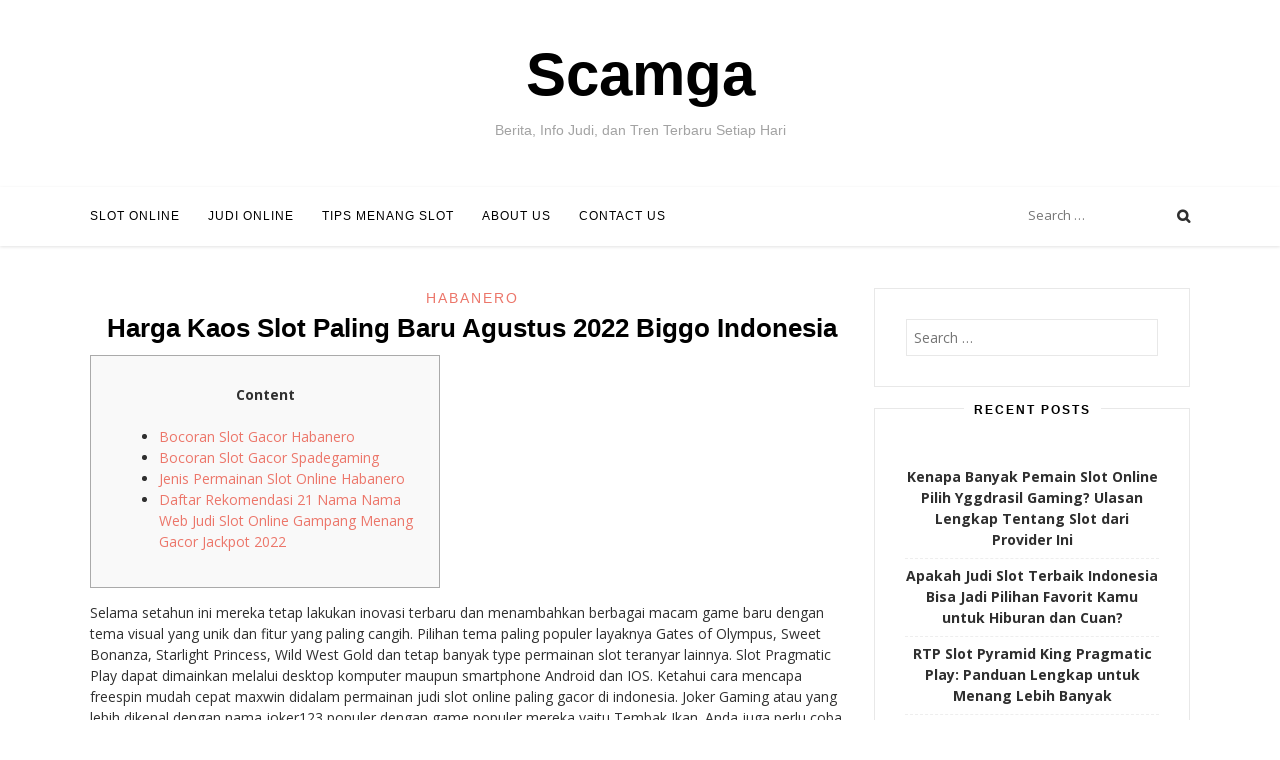

--- FILE ---
content_type: text/html; charset=UTF-8
request_url: https://scamga.org/harga-kaos-slot-paling-baru-agustus-2022-biggo-indonesia/
body_size: 59519
content:
<!DOCTYPE html><html lang="en-US"><head><meta charset="UTF-8"><link rel="preconnect" href="https://fonts.gstatic.com/" crossorigin /><meta name="viewport" content="width=device-width, initial-scale=1, user-scalable=0"><link rel="profile" href="https://gmpg.org/xfn/11"><meta name='robots' content='index, follow, max-image-preview:large, max-snippet:-1, max-video-preview:-1' /><title>Harga Kaos Slot Paling Baru Agustus 2022 Biggo Indonesia - Scamga</title><link rel="canonical" href="https://scamga.org/harga-kaos-slot-paling-baru-agustus-2022-biggo-indonesia/" /><meta property="og:locale" content="en_US" /><meta property="og:type" content="article" /><meta property="og:title" content="Harga Kaos Slot Paling Baru Agustus 2022 Biggo Indonesia - Scamga" /><meta property="og:description" content="Content Bocoran Slot Gacor Habanero Bocoran Slot Gacor Spadegaming Jenis Permainan Slot Online Habanero Daftar Rekomendasi 21 Nama Nama Web Judi Slot Online Gampang Menang Gacor Jackpot 2022 Selama setahun ini mereka tetap lakukan inovasi terbaru dan menambahkan berbagai macam game baru dengan tema visual yang unik dan fitur yang paling cangih. Pilihan tema palingRead More" /><meta property="og:url" content="https://scamga.org/harga-kaos-slot-paling-baru-agustus-2022-biggo-indonesia/" /><meta property="og:site_name" content="Scamga" /><meta property="article:published_time" content="2022-08-17T04:34:00+00:00" /><meta property="article:modified_time" content="2022-08-23T06:15:21+00:00" /><meta name="author" content="Logan Stewart" /><meta name="twitter:card" content="summary_large_image" /><meta name="twitter:label1" content="Written by" /><meta name="twitter:data1" content="Logan Stewart" /><meta name="twitter:label2" content="Est. reading time" /><meta name="twitter:data2" content="4 minutes" /> <script type="application/ld+json" class="yoast-schema-graph">{"@context":"https://schema.org","@graph":[{"@type":"Article","@id":"https://scamga.org/harga-kaos-slot-paling-baru-agustus-2022-biggo-indonesia/#article","isPartOf":{"@id":"https://scamga.org/harga-kaos-slot-paling-baru-agustus-2022-biggo-indonesia/"},"author":{"name":"Logan Stewart","@id":"https://scamga.org/#/schema/person/f447d868dd11a4a857cd469c4d3ffc31"},"headline":"Harga Kaos Slot Paling Baru Agustus 2022 Biggo Indonesia","datePublished":"2022-08-17T04:34:00+00:00","dateModified":"2022-08-23T06:15:21+00:00","mainEntityOfPage":{"@id":"https://scamga.org/harga-kaos-slot-paling-baru-agustus-2022-biggo-indonesia/"},"wordCount":802,"keywords":["gacor","jackpot","jp789","online","paling","terbesar"],"articleSection":["Habanero"],"inLanguage":"en-US"},{"@type":"WebPage","@id":"https://scamga.org/harga-kaos-slot-paling-baru-agustus-2022-biggo-indonesia/","url":"https://scamga.org/harga-kaos-slot-paling-baru-agustus-2022-biggo-indonesia/","name":"Harga Kaos Slot Paling Baru Agustus 2022 Biggo Indonesia - Scamga","isPartOf":{"@id":"https://scamga.org/#website"},"datePublished":"2022-08-17T04:34:00+00:00","dateModified":"2022-08-23T06:15:21+00:00","author":{"@id":"https://scamga.org/#/schema/person/f447d868dd11a4a857cd469c4d3ffc31"},"breadcrumb":{"@id":"https://scamga.org/harga-kaos-slot-paling-baru-agustus-2022-biggo-indonesia/#breadcrumb"},"inLanguage":"en-US","potentialAction":[{"@type":"ReadAction","target":["https://scamga.org/harga-kaos-slot-paling-baru-agustus-2022-biggo-indonesia/"]}]},{"@type":"BreadcrumbList","@id":"https://scamga.org/harga-kaos-slot-paling-baru-agustus-2022-biggo-indonesia/#breadcrumb","itemListElement":[{"@type":"ListItem","position":1,"name":"Home","item":"https://scamga.org/"},{"@type":"ListItem","position":2,"name":"Harga Kaos Slot Paling Baru Agustus 2022 Biggo Indonesia"}]},{"@type":"WebSite","@id":"https://scamga.org/#website","url":"https://scamga.org/","name":"Scamga","description":"Berita, Info Judi, dan Tren Terbaru Setiap Hari","potentialAction":[{"@type":"SearchAction","target":{"@type":"EntryPoint","urlTemplate":"https://scamga.org/?s={search_term_string}"},"query-input":{"@type":"PropertyValueSpecification","valueRequired":true,"valueName":"search_term_string"}}],"inLanguage":"en-US"},{"@type":"Person","@id":"https://scamga.org/#/schema/person/f447d868dd11a4a857cd469c4d3ffc31","name":"Logan Stewart","image":{"@type":"ImageObject","inLanguage":"en-US","@id":"https://scamga.org/#/schema/person/image/","url":"https://secure.gravatar.com/avatar/8b0003423f496982a7523e99fce625cf07bcde57b375ba62929f4496d739786e?s=96&d=mm&r=g","contentUrl":"https://secure.gravatar.com/avatar/8b0003423f496982a7523e99fce625cf07bcde57b375ba62929f4496d739786e?s=96&d=mm&r=g","caption":"Logan Stewart"},"url":"https://scamga.org/author/loganstewart/"}]}</script> <link rel="alternate" type="application/rss+xml" title="Scamga &raquo; Feed" href="https://scamga.org/feed/" /><link rel="alternate" type="application/rss+xml" title="Scamga &raquo; Comments Feed" href="https://scamga.org/comments/feed/" /><link rel="alternate" title="oEmbed (JSON)" type="application/json+oembed" href="https://scamga.org/wp-json/oembed/1.0/embed?url=https%3A%2F%2Fscamga.org%2Fharga-kaos-slot-paling-baru-agustus-2022-biggo-indonesia%2F" /><link rel="alternate" title="oEmbed (XML)" type="text/xml+oembed" href="https://scamga.org/wp-json/oembed/1.0/embed?url=https%3A%2F%2Fscamga.org%2Fharga-kaos-slot-paling-baru-agustus-2022-biggo-indonesia%2F&#038;format=xml" /><style id='wp-img-auto-sizes-contain-inline-css' type='text/css'>img:is([sizes=auto i],[sizes^="auto," i]){contain-intrinsic-size:3000px 1500px}
/*# sourceURL=wp-img-auto-sizes-contain-inline-css */</style> <script src="[data-uri]" defer type="af0025ff99e3aed66d0e03c1-text/javascript"></script><script data-optimized="1" src="https://scamga.org/wp-content/plugins/litespeed-cache/assets/js/webfontloader.min.js" defer type="af0025ff99e3aed66d0e03c1-text/javascript"></script><link data-optimized="2" rel="stylesheet" href="https://scamga.org/wp-content/litespeed/css/ff796a22675f12d6f72cc3fdfca3dc06.css?ver=ecf2c" /><style id='global-styles-inline-css' type='text/css'>:root{--wp--preset--aspect-ratio--square: 1;--wp--preset--aspect-ratio--4-3: 4/3;--wp--preset--aspect-ratio--3-4: 3/4;--wp--preset--aspect-ratio--3-2: 3/2;--wp--preset--aspect-ratio--2-3: 2/3;--wp--preset--aspect-ratio--16-9: 16/9;--wp--preset--aspect-ratio--9-16: 9/16;--wp--preset--color--black: #000000;--wp--preset--color--cyan-bluish-gray: #abb8c3;--wp--preset--color--white: #ffffff;--wp--preset--color--pale-pink: #f78da7;--wp--preset--color--vivid-red: #cf2e2e;--wp--preset--color--luminous-vivid-orange: #ff6900;--wp--preset--color--luminous-vivid-amber: #fcb900;--wp--preset--color--light-green-cyan: #7bdcb5;--wp--preset--color--vivid-green-cyan: #00d084;--wp--preset--color--pale-cyan-blue: #8ed1fc;--wp--preset--color--vivid-cyan-blue: #0693e3;--wp--preset--color--vivid-purple: #9b51e0;--wp--preset--gradient--vivid-cyan-blue-to-vivid-purple: linear-gradient(135deg,rgb(6,147,227) 0%,rgb(155,81,224) 100%);--wp--preset--gradient--light-green-cyan-to-vivid-green-cyan: linear-gradient(135deg,rgb(122,220,180) 0%,rgb(0,208,130) 100%);--wp--preset--gradient--luminous-vivid-amber-to-luminous-vivid-orange: linear-gradient(135deg,rgb(252,185,0) 0%,rgb(255,105,0) 100%);--wp--preset--gradient--luminous-vivid-orange-to-vivid-red: linear-gradient(135deg,rgb(255,105,0) 0%,rgb(207,46,46) 100%);--wp--preset--gradient--very-light-gray-to-cyan-bluish-gray: linear-gradient(135deg,rgb(238,238,238) 0%,rgb(169,184,195) 100%);--wp--preset--gradient--cool-to-warm-spectrum: linear-gradient(135deg,rgb(74,234,220) 0%,rgb(151,120,209) 20%,rgb(207,42,186) 40%,rgb(238,44,130) 60%,rgb(251,105,98) 80%,rgb(254,248,76) 100%);--wp--preset--gradient--blush-light-purple: linear-gradient(135deg,rgb(255,206,236) 0%,rgb(152,150,240) 100%);--wp--preset--gradient--blush-bordeaux: linear-gradient(135deg,rgb(254,205,165) 0%,rgb(254,45,45) 50%,rgb(107,0,62) 100%);--wp--preset--gradient--luminous-dusk: linear-gradient(135deg,rgb(255,203,112) 0%,rgb(199,81,192) 50%,rgb(65,88,208) 100%);--wp--preset--gradient--pale-ocean: linear-gradient(135deg,rgb(255,245,203) 0%,rgb(182,227,212) 50%,rgb(51,167,181) 100%);--wp--preset--gradient--electric-grass: linear-gradient(135deg,rgb(202,248,128) 0%,rgb(113,206,126) 100%);--wp--preset--gradient--midnight: linear-gradient(135deg,rgb(2,3,129) 0%,rgb(40,116,252) 100%);--wp--preset--font-size--small: 13px;--wp--preset--font-size--medium: 20px;--wp--preset--font-size--large: 36px;--wp--preset--font-size--x-large: 42px;--wp--preset--spacing--20: 0.44rem;--wp--preset--spacing--30: 0.67rem;--wp--preset--spacing--40: 1rem;--wp--preset--spacing--50: 1.5rem;--wp--preset--spacing--60: 2.25rem;--wp--preset--spacing--70: 3.38rem;--wp--preset--spacing--80: 5.06rem;--wp--preset--shadow--natural: 6px 6px 9px rgba(0, 0, 0, 0.2);--wp--preset--shadow--deep: 12px 12px 50px rgba(0, 0, 0, 0.4);--wp--preset--shadow--sharp: 6px 6px 0px rgba(0, 0, 0, 0.2);--wp--preset--shadow--outlined: 6px 6px 0px -3px rgb(255, 255, 255), 6px 6px rgb(0, 0, 0);--wp--preset--shadow--crisp: 6px 6px 0px rgb(0, 0, 0);}:where(.is-layout-flex){gap: 0.5em;}:where(.is-layout-grid){gap: 0.5em;}body .is-layout-flex{display: flex;}.is-layout-flex{flex-wrap: wrap;align-items: center;}.is-layout-flex > :is(*, div){margin: 0;}body .is-layout-grid{display: grid;}.is-layout-grid > :is(*, div){margin: 0;}:where(.wp-block-columns.is-layout-flex){gap: 2em;}:where(.wp-block-columns.is-layout-grid){gap: 2em;}:where(.wp-block-post-template.is-layout-flex){gap: 1.25em;}:where(.wp-block-post-template.is-layout-grid){gap: 1.25em;}.has-black-color{color: var(--wp--preset--color--black) !important;}.has-cyan-bluish-gray-color{color: var(--wp--preset--color--cyan-bluish-gray) !important;}.has-white-color{color: var(--wp--preset--color--white) !important;}.has-pale-pink-color{color: var(--wp--preset--color--pale-pink) !important;}.has-vivid-red-color{color: var(--wp--preset--color--vivid-red) !important;}.has-luminous-vivid-orange-color{color: var(--wp--preset--color--luminous-vivid-orange) !important;}.has-luminous-vivid-amber-color{color: var(--wp--preset--color--luminous-vivid-amber) !important;}.has-light-green-cyan-color{color: var(--wp--preset--color--light-green-cyan) !important;}.has-vivid-green-cyan-color{color: var(--wp--preset--color--vivid-green-cyan) !important;}.has-pale-cyan-blue-color{color: var(--wp--preset--color--pale-cyan-blue) !important;}.has-vivid-cyan-blue-color{color: var(--wp--preset--color--vivid-cyan-blue) !important;}.has-vivid-purple-color{color: var(--wp--preset--color--vivid-purple) !important;}.has-black-background-color{background-color: var(--wp--preset--color--black) !important;}.has-cyan-bluish-gray-background-color{background-color: var(--wp--preset--color--cyan-bluish-gray) !important;}.has-white-background-color{background-color: var(--wp--preset--color--white) !important;}.has-pale-pink-background-color{background-color: var(--wp--preset--color--pale-pink) !important;}.has-vivid-red-background-color{background-color: var(--wp--preset--color--vivid-red) !important;}.has-luminous-vivid-orange-background-color{background-color: var(--wp--preset--color--luminous-vivid-orange) !important;}.has-luminous-vivid-amber-background-color{background-color: var(--wp--preset--color--luminous-vivid-amber) !important;}.has-light-green-cyan-background-color{background-color: var(--wp--preset--color--light-green-cyan) !important;}.has-vivid-green-cyan-background-color{background-color: var(--wp--preset--color--vivid-green-cyan) !important;}.has-pale-cyan-blue-background-color{background-color: var(--wp--preset--color--pale-cyan-blue) !important;}.has-vivid-cyan-blue-background-color{background-color: var(--wp--preset--color--vivid-cyan-blue) !important;}.has-vivid-purple-background-color{background-color: var(--wp--preset--color--vivid-purple) !important;}.has-black-border-color{border-color: var(--wp--preset--color--black) !important;}.has-cyan-bluish-gray-border-color{border-color: var(--wp--preset--color--cyan-bluish-gray) !important;}.has-white-border-color{border-color: var(--wp--preset--color--white) !important;}.has-pale-pink-border-color{border-color: var(--wp--preset--color--pale-pink) !important;}.has-vivid-red-border-color{border-color: var(--wp--preset--color--vivid-red) !important;}.has-luminous-vivid-orange-border-color{border-color: var(--wp--preset--color--luminous-vivid-orange) !important;}.has-luminous-vivid-amber-border-color{border-color: var(--wp--preset--color--luminous-vivid-amber) !important;}.has-light-green-cyan-border-color{border-color: var(--wp--preset--color--light-green-cyan) !important;}.has-vivid-green-cyan-border-color{border-color: var(--wp--preset--color--vivid-green-cyan) !important;}.has-pale-cyan-blue-border-color{border-color: var(--wp--preset--color--pale-cyan-blue) !important;}.has-vivid-cyan-blue-border-color{border-color: var(--wp--preset--color--vivid-cyan-blue) !important;}.has-vivid-purple-border-color{border-color: var(--wp--preset--color--vivid-purple) !important;}.has-vivid-cyan-blue-to-vivid-purple-gradient-background{background: var(--wp--preset--gradient--vivid-cyan-blue-to-vivid-purple) !important;}.has-light-green-cyan-to-vivid-green-cyan-gradient-background{background: var(--wp--preset--gradient--light-green-cyan-to-vivid-green-cyan) !important;}.has-luminous-vivid-amber-to-luminous-vivid-orange-gradient-background{background: var(--wp--preset--gradient--luminous-vivid-amber-to-luminous-vivid-orange) !important;}.has-luminous-vivid-orange-to-vivid-red-gradient-background{background: var(--wp--preset--gradient--luminous-vivid-orange-to-vivid-red) !important;}.has-very-light-gray-to-cyan-bluish-gray-gradient-background{background: var(--wp--preset--gradient--very-light-gray-to-cyan-bluish-gray) !important;}.has-cool-to-warm-spectrum-gradient-background{background: var(--wp--preset--gradient--cool-to-warm-spectrum) !important;}.has-blush-light-purple-gradient-background{background: var(--wp--preset--gradient--blush-light-purple) !important;}.has-blush-bordeaux-gradient-background{background: var(--wp--preset--gradient--blush-bordeaux) !important;}.has-luminous-dusk-gradient-background{background: var(--wp--preset--gradient--luminous-dusk) !important;}.has-pale-ocean-gradient-background{background: var(--wp--preset--gradient--pale-ocean) !important;}.has-electric-grass-gradient-background{background: var(--wp--preset--gradient--electric-grass) !important;}.has-midnight-gradient-background{background: var(--wp--preset--gradient--midnight) !important;}.has-small-font-size{font-size: var(--wp--preset--font-size--small) !important;}.has-medium-font-size{font-size: var(--wp--preset--font-size--medium) !important;}.has-large-font-size{font-size: var(--wp--preset--font-size--large) !important;}.has-x-large-font-size{font-size: var(--wp--preset--font-size--x-large) !important;}
/*# sourceURL=global-styles-inline-css */</style><style id='classic-theme-styles-inline-css' type='text/css'>/*! This file is auto-generated */
.wp-block-button__link{color:#fff;background-color:#32373c;border-radius:9999px;box-shadow:none;text-decoration:none;padding:calc(.667em + 2px) calc(1.333em + 2px);font-size:1.125em}.wp-block-file__button{background:#32373c;color:#fff;text-decoration:none}
/*# sourceURL=/wp-includes/css/classic-themes.min.css */</style><style id='admin-bar-inline-css' type='text/css'>/* Hide CanvasJS credits for P404 charts specifically */
    #p404RedirectChart .canvasjs-chart-credit {
        display: none !important;
    }
    
    #p404RedirectChart canvas {
        border-radius: 6px;
    }

    .p404-redirect-adminbar-weekly-title {
        font-weight: bold;
        font-size: 14px;
        color: #fff;
        margin-bottom: 6px;
    }

    #wpadminbar #wp-admin-bar-p404_free_top_button .ab-icon:before {
        content: "\f103";
        color: #dc3545;
        top: 3px;
    }
    
    #wp-admin-bar-p404_free_top_button .ab-item {
        min-width: 80px !important;
        padding: 0px !important;
    }
    
    /* Ensure proper positioning and z-index for P404 dropdown */
    .p404-redirect-adminbar-dropdown-wrap { 
        min-width: 0; 
        padding: 0;
        position: static !important;
    }
    
    #wpadminbar #wp-admin-bar-p404_free_top_button_dropdown {
        position: static !important;
    }
    
    #wpadminbar #wp-admin-bar-p404_free_top_button_dropdown .ab-item {
        padding: 0 !important;
        margin: 0 !important;
    }
    
    .p404-redirect-dropdown-container {
        min-width: 340px;
        padding: 18px 18px 12px 18px;
        background: #23282d !important;
        color: #fff;
        border-radius: 12px;
        box-shadow: 0 8px 32px rgba(0,0,0,0.25);
        margin-top: 10px;
        position: relative !important;
        z-index: 999999 !important;
        display: block !important;
        border: 1px solid #444;
    }
    
    /* Ensure P404 dropdown appears on hover */
    #wpadminbar #wp-admin-bar-p404_free_top_button .p404-redirect-dropdown-container { 
        display: none !important;
    }
    
    #wpadminbar #wp-admin-bar-p404_free_top_button:hover .p404-redirect-dropdown-container { 
        display: block !important;
    }
    
    #wpadminbar #wp-admin-bar-p404_free_top_button:hover #wp-admin-bar-p404_free_top_button_dropdown .p404-redirect-dropdown-container {
        display: block !important;
    }
    
    .p404-redirect-card {
        background: #2c3338;
        border-radius: 8px;
        padding: 18px 18px 12px 18px;
        box-shadow: 0 2px 8px rgba(0,0,0,0.07);
        display: flex;
        flex-direction: column;
        align-items: flex-start;
        border: 1px solid #444;
    }
    
    .p404-redirect-btn {
        display: inline-block;
        background: #dc3545;
        color: #fff !important;
        font-weight: bold;
        padding: 5px 22px;
        border-radius: 8px;
        text-decoration: none;
        font-size: 17px;
        transition: background 0.2s, box-shadow 0.2s;
        margin-top: 8px;
        box-shadow: 0 2px 8px rgba(220,53,69,0.15);
        text-align: center;
        line-height: 1.6;
    }
    
    .p404-redirect-btn:hover {
        background: #c82333;
        color: #fff !important;
        box-shadow: 0 4px 16px rgba(220,53,69,0.25);
    }
    
    /* Prevent conflicts with other admin bar dropdowns */
    #wpadminbar .ab-top-menu > li:hover > .ab-item,
    #wpadminbar .ab-top-menu > li.hover > .ab-item {
        z-index: auto;
    }
    
    #wpadminbar #wp-admin-bar-p404_free_top_button:hover > .ab-item {
        z-index: 999998 !important;
    }
    
/*# sourceURL=admin-bar-inline-css */</style> <script type="af0025ff99e3aed66d0e03c1-text/javascript" src="https://scamga.org/wp-includes/js/jquery/jquery.min.js" id="jquery-core-js"></script> <script data-optimized="1" type="af0025ff99e3aed66d0e03c1-text/javascript" src="https://scamga.org/wp-content/litespeed/js/af0545e7b533d810b2bbf0053dbb5547.js?ver=b5547" id="jquery-migrate-js" defer data-deferred="1"></script> <link rel="https://api.w.org/" href="https://scamga.org/wp-json/" /><link rel="alternate" title="JSON" type="application/json" href="https://scamga.org/wp-json/wp/v2/posts/286" /><link rel="EditURI" type="application/rsd+xml" title="RSD" href="https://scamga.org/xmlrpc.php?rsd" /><meta name="generator" content="WordPress 6.9" /><link rel='shortlink' href='https://scamga.org/?p=286' /><link rel="icon" href="https://scamga.org/wp-content/uploads/2024/08/cropped-scamga-32x32.png" sizes="32x32" /><link rel="icon" href="https://scamga.org/wp-content/uploads/2024/08/cropped-scamga-192x192.png" sizes="192x192" /><link rel="apple-touch-icon" href="https://scamga.org/wp-content/uploads/2024/08/cropped-scamga-180x180.png" /><meta name="msapplication-TileImage" content="https://scamga.org/wp-content/uploads/2024/08/cropped-scamga-270x270.png" /></head><body class="wp-singular post-template-default single single-post postid-286 single-format-standard wp-theme-sister"><div id="page" class="hfeed site">
<a class="skip-link screen-reader-text" href="#content">Skip to content</a><div class="site-logo"></div><div class="site-branding"><h1 class="site-title"><a href="https://scamga.org/" rel="home">Scamga</a></h1><h2 class="site-description">Berita, Info Judi, dan Tren Terbaru Setiap Hari</h2></div><header id="masthead" class="site-header" role="banner"><div class="container"><nav id="site-navigation" class="main-navigation" role="navigation">
<button class="menu-toggle" aria-controls="primary-menu" aria-expanded="false">Menu</button><div class="menu-main-menu-container"><ul id="primary-menu" class="menu"><li id="menu-item-15" class="menu-item menu-item-type-taxonomy menu-item-object-category menu-item-15"><a href="https://scamga.org/category/slot-online/">Slot Online</a></li><li id="menu-item-16" class="menu-item menu-item-type-taxonomy menu-item-object-category menu-item-16"><a href="https://scamga.org/category/judi-online/">Judi Online</a></li><li id="menu-item-17" class="menu-item menu-item-type-taxonomy menu-item-object-category menu-item-17"><a href="https://scamga.org/category/tips-menang-slot/">Tips Menang Slot</a></li><li id="menu-item-1505" class="menu-item menu-item-type-post_type menu-item-object-page menu-item-1505"><a href="https://scamga.org/about-us/">About Us</a></li><li id="menu-item-1506" class="menu-item menu-item-type-post_type menu-item-object-page menu-item-1506"><a href="https://scamga.org/contact-us/">Contact Us</a></li></ul></div></nav><div class="site-top"><div class="search-top"><form role="search" method="get" class="search-form" action="https://scamga.org/">
<label>
<span class="screen-reader-text">Search for:</span>
<input type="search" class="search-field" placeholder="Search &hellip;" value="" name="s" />
</label>
<input type="submit" class="search-submit" value="Search" /></form>					<span class="site-search"></span></div></div></div></header><div class="container"><div id="content" class="site-content"><div id="primary" class="content-area"><main id="main" class="site-main" role="main"><article id="post-286" class="post-286 post type-post status-publish format-standard hentry category-habanero tag-gacor tag-jackpot tag-jp789 tag-online tag-paling tag-terbesar"><header class="entry-header"><div class="cat-links"> <a href="https://scamga.org/category/habanero/" rel="category tag">Habanero</a></div><h1 class="entry-title">Harga Kaos Slot Paling Baru Agustus 2022 Biggo Indonesia</h1></header><div class="entry-content"><div id="toc" style="background: #f9f9f9;border: 1px solid #aaa;display: table;margin-bottom: 1em;padding: 1em;width: 350px;"><p class="toctitle" style="font-weight: 700;text-align: center;">Content</p><ul class="toc_list"><li><a href="#toc-0">Bocoran Slot Gacor Habanero</a></li><li><a href="#toc-1">Bocoran Slot Gacor Spadegaming</a></li><li><a href="#toc-2">Jenis Permainan Slot Online Habanero</a></li><li><a href="#toc-4">Daftar Rekomendasi 21 Nama Nama Web Judi Slot Online Gampang Menang Gacor Jackpot 2022</a></li></ul></div><p>Selama setahun ini mereka tetap lakukan inovasi terbaru dan menambahkan berbagai macam game baru dengan tema visual yang unik dan fitur yang paling cangih. Pilihan tema paling populer layaknya Gates of Olympus, Sweet Bonanza, Starlight Princess, Wild West Gold dan tetap banyak type permainan slot teranyar lainnya. Slot Pragmatic Play dapat dimainkan melalui desktop komputer maupun smartphone Android dan IOS. Ketahui cara mencapa freespin mudah cepat maxwin didalam permainan judi slot online paling gacor di indonesia. Joker Gaming atau yang lebih dikenal dengan nama joker123 populer dengan game populer mereka yaitu Tembak Ikan. Anda juga perlu coba game slot online mereka gara-gara berikan nilai RTP Live berkisar 92%.</p><p>Masih dari agen slot gacor gampang menang Pragmatic Play bersama dengan judul Spartan King. Anda dapat mendapat free spin, colossal wild, dan nilai perkalian hingga lebih berasal dari 25x. Ketika menemukan 3 atau lebih simbol bonus anda dapat masuk ronde bonus, saat itu colossal wild yang dimiliki memungkinkan anda meraih kelipatan spesifik berdasarkan simbol yang keluar.</p><h2 id="toc-0">Bocoran Slot Gacor Habanero</h2><p>Fitur permainan di slot88 di rancang untuk berikan sensasi permainan menarik yang luar biasa. Berdiri sejak Tahun 2007 di Malaysia sudah menjadi salah satu provider judi online terpercaya. Tidak heran masih cukup banyak yang menjadikan Slot88 sebagai di antara slot gacor favorit mereka. Selain berikan bocoran slot gacor malam ini, juga sediakan informasi seputar jadwal jam dan pola slot gacor hari ini olympus lainnya buat kalian semua yang udah berhimpun dan mendaftar akun slot gacor resmi disini. Di sisi kiri layar ditemui 2 buah feature yang cukup menarik yang bisa bossku coba yang pertama yakni Beli Spin Gratis dan yang ke-2 yaitu DC atau Double Chance.</p><ul><li>Selalu berikan bocoran RTP tertinggi tiap-tiap permainan slot online gacor yang tersedia.</li><li>Dari uniknya slot zeus, dapat dipastikan kalian bisa mendapat 1 atau 2 jackpot hanya bersama memainkan slot.</li></ul><p>Tentunya bersama dengan pola dan juga waktu yang akurat agan dapat beroleh pundi pundi yang sangat besar hingga maxwin dengan perkalian maksimal. Pola Kakek Zeus TerbaruLalu, mainkan Zeus Olympus online buat memenangkan duwit di dalam jumlah besar! Biasanya, Gunung Olympus ialah tempat yang tenang, tetapi para dewa slot ini telah membuang buku ketentuan dan memperkenalkan sejumlah simbol intens. Simbol yang membayar lebih rendah seluruhnya ialah batu mulia, namun yang membayar lebih tinggi termasuk piala emas, cincin emas dengan rubi, jam pasir, dan juga mahkota emas. Bertemakan perihal makhluk mitologi asal Tiongkok, membuat slot ini diberi nama Four Divine Beasts.</p><h3 id="toc-1">Bocoran Slot Gacor Spadegaming</h3><p>Cara judi slot gacor setoran pulsa ini masuk di dalam mekanisme perjudian yang dihadirkan pada tahun 2020. Setelah membaca penjelasan di atas, apakah kalian tertarik untuk coba slot online berasal dari Habanero?  Jika iya, maka kalian bisa mencari sebuah web slot online terbaik yang sedia kan slot habanero.</p><p><img decoding="async" class='aligncenter' style='display: block;margin-left:auto;margin-right:auto;' src="[data-uri]" width="307px" alt="Habanero Zeus 2"/></p><p>Sebagai web slot online terpercaya, kami terus berupaya untuk menyediakan sarana lengkap dan memadai. Situs ini juga kami update dengan loading yang cepat dan mudah dipahami agar para pemain slot nyaman dan juga betah berlama-lama. Pengalaman bermain tak terlupakan pun dapat anda rasakan saat bermain di Mediaslot88. Pengalaman bermain tak terlupakan pun bakal anda rasakan ketika bermain di SKY77.</p><p>Bagi member, anda dapat mendapatkan semua game slot teranyar berasal dari kami bersama dengan tampilan yang baru dan ada fitur menarik, dan juga bonus jackpot slot online terbesar. Para pemain bila berhimpun jadi member web slot online mudah menang akan mendapatkan bocoran slot gacor hari ini pragmatic dan juga beragam keuntungan Slot Online Banyak Bonus menarik lain. Daftar slot gacor online bisa anda temui dengan bergabung bersama uangslot88 yang noteban nya merupakan agen judi online privat slot yang dapat berikan keuntungan hingga maxwin didalam waktu cepat. Menyajikan situs slot gacor no 1 terpercaya gampang menang jackpot terbesar mudah maxwin spesial buat kalian semua. Anda dapat memilih semua jenis permainan slot dari provider games yang paling baik bersama pelayanan ramah selama 24 jam. Anda dapat mendapatkan kemungkinan Paling Besar untuk bisa menang selama bermain jackpot slot terbaru.</p><ul><li>Bahkan para pekerja di bandar slot online sempat terheran-heran bersama kegantengan foto para member SLOT99 saat mendaftarkan diri.</li><li>Mainkan lebih dari satu fitur populer terhitung Free Spin, Scatter, Spin Auto, Perkalian, Putaran Bonus, Jackpot Progresif, dan banyak lagi.</li><li>Jika Anda udah cukup memahami cara bermain yang benar, langkah selanjutnya tentukan website slot online terpercaya sebagai tempat bermain yang aman dan nyaman untuk Anda.</li><li>Oleh gara-gara itu, cuma satu tujuan kita adalah untuk meraih pembangunan terus menerus untuk klien kita tercinta.</li></ul><p>Permainan judi mesin slot diciptakan pada tahun 1887 oleh perusahaan Amerika Serikat yang bernama Sittman dan Pitt yang berbasis di New York. Saat itu permainan judi mesin slot belum banyak dikenal di negara asalnya. Cara alternatif yang ini nyaris semudah transferan bank, terkecuali Anda tidak perlu menggunakan service perbankan.</p></div><footer class="entry-footer"><div class="entry-meta">
<span class="posted-on"><time class="entry-date published" datetime="2022-08-17T04:34:00+07:00">August 17, 2022</time><time class="updated" datetime="2022-08-23T06:15:21+07:00">August 23, 2022</time></span><span class="byline"> by <span class="author vcard"><a class="url fn n" href="https://scamga.org/author/loganstewart/">Logan Stewart</a></span></span></div></footer></article><nav class="navigation post-navigation" aria-label="Posts"><h2 class="screen-reader-text">Post navigation</h2><div class="nav-links"><div class="nav-previous"><a href="https://scamga.org/togel-online-terpercaya-dan-agen-terlengkap-resmi-di-indonesia/" rel="prev">Togel Online Terpercaya Dan Agen Terlengkap Resmi Di Indonesia</a></div><div class="nav-next"><a href="https://scamga.org/harga-kaos-slot-terbaru-agustus-2022-biggo-indonesia/" rel="next">Harga Kaos Slot Terbaru Agustus 2022 Biggo Indonesia</a></div></div></nav></main></div><div id="secondary" class="widget-area" role="complementary"><aside id="search-2" class="widget widget_search"><form role="search" method="get" class="search-form" action="https://scamga.org/">
<label>
<span class="screen-reader-text">Search for:</span>
<input type="search" class="search-field" placeholder="Search &hellip;" value="" name="s" />
</label>
<input type="submit" class="search-submit" value="Search" /></form></aside><aside id="recent-posts-4" class="widget widget_recent_entries"><h2 class="widget-title">Recent Posts</h2><ul><li>
<a href="https://scamga.org/kenapa-banyak-pemain-slot-online-pilih-yggdrasil-gaming-ulasan-lengkap-tentang-slot-dari-provider-ini/">Kenapa Banyak Pemain Slot Online Pilih Yggdrasil Gaming? Ulasan Lengkap Tentang Slot dari Provider Ini</a></li><li>
<a href="https://scamga.org/apakah-judi-slot-terbaik-indonesia-bisa-jadi-pilihan-favorit-kamu-untuk-hiburan-dan-cuan/">Apakah Judi Slot Terbaik Indonesia Bisa Jadi Pilihan Favorit Kamu untuk Hiburan dan Cuan?</a></li><li>
<a href="https://scamga.org/rtp-slot-pyramid-king-pragmatic-play-panduan-lengkap-untuk-menang-lebih-banyak/">RTP Slot Pyramid King Pragmatic Play: Panduan Lengkap untuk Menang Lebih Banyak</a></li><li>
<a href="https://scamga.org/kenapa-banyak-pemain-suka-main-slot-gacor-betsoft-dan-cara-maksimalkan-peluang-menang/">Kenapa Banyak Pemain Suka Main Slot Gacor Betsoft dan Cara Maksimalkan Peluang Menang</a></li><li>
<a href="https://scamga.org/bagaimana-slot-bulanan-bisa-jadi-pilihan-tepat-untuk-mengatur-keuangan-dan-hiburan-kamu/">Bagaimana Slot Bulanan Bisa Jadi Pilihan Tepat untuk Mengatur Keuangan dan Hiburan Kamu</a></li></ul></aside><aside id="archives-2" class="widget widget_archive"><h2 class="widget-title">Archives</h2><ul><li><a href='https://scamga.org/2026/01/'>January 2026</a></li><li><a href='https://scamga.org/2025/12/'>December 2025</a></li><li><a href='https://scamga.org/2025/11/'>November 2025</a></li><li><a href='https://scamga.org/2025/10/'>October 2025</a></li><li><a href='https://scamga.org/2025/09/'>September 2025</a></li><li><a href='https://scamga.org/2025/08/'>August 2025</a></li><li><a href='https://scamga.org/2025/07/'>July 2025</a></li><li><a href='https://scamga.org/2025/06/'>June 2025</a></li><li><a href='https://scamga.org/2025/05/'>May 2025</a></li><li><a href='https://scamga.org/2025/04/'>April 2025</a></li><li><a href='https://scamga.org/2025/03/'>March 2025</a></li><li><a href='https://scamga.org/2025/02/'>February 2025</a></li><li><a href='https://scamga.org/2025/01/'>January 2025</a></li><li><a href='https://scamga.org/2024/12/'>December 2024</a></li><li><a href='https://scamga.org/2024/11/'>November 2024</a></li><li><a href='https://scamga.org/2024/10/'>October 2024</a></li><li><a href='https://scamga.org/2024/09/'>September 2024</a></li><li><a href='https://scamga.org/2024/08/'>August 2024</a></li><li><a href='https://scamga.org/2024/07/'>July 2024</a></li><li><a href='https://scamga.org/2024/06/'>June 2024</a></li><li><a href='https://scamga.org/2024/05/'>May 2024</a></li><li><a href='https://scamga.org/2024/04/'>April 2024</a></li><li><a href='https://scamga.org/2024/03/'>March 2024</a></li><li><a href='https://scamga.org/2024/02/'>February 2024</a></li><li><a href='https://scamga.org/2024/01/'>January 2024</a></li><li><a href='https://scamga.org/2023/12/'>December 2023</a></li><li><a href='https://scamga.org/2023/11/'>November 2023</a></li><li><a href='https://scamga.org/2023/10/'>October 2023</a></li><li><a href='https://scamga.org/2023/09/'>September 2023</a></li><li><a href='https://scamga.org/2023/08/'>August 2023</a></li><li><a href='https://scamga.org/2023/07/'>July 2023</a></li><li><a href='https://scamga.org/2023/06/'>June 2023</a></li><li><a href='https://scamga.org/2023/05/'>May 2023</a></li><li><a href='https://scamga.org/2023/04/'>April 2023</a></li><li><a href='https://scamga.org/2023/03/'>March 2023</a></li><li><a href='https://scamga.org/2023/02/'>February 2023</a></li><li><a href='https://scamga.org/2023/01/'>January 2023</a></li><li><a href='https://scamga.org/2022/12/'>December 2022</a></li><li><a href='https://scamga.org/2022/11/'>November 2022</a></li><li><a href='https://scamga.org/2022/10/'>October 2022</a></li><li><a href='https://scamga.org/2022/09/'>September 2022</a></li><li><a href='https://scamga.org/2022/08/'>August 2022</a></li><li><a href='https://scamga.org/2022/07/'>July 2022</a></li><li><a href='https://scamga.org/2022/05/'>May 2022</a></li><li><a href='https://scamga.org/2022/04/'>April 2022</a></li><li><a href='https://scamga.org/2022/03/'>March 2022</a></li><li><a href='https://scamga.org/2022/02/'>February 2022</a></li></ul></aside><aside id="custom_html-4" class="widget_text widget widget_custom_html"><h2 class="widget-title">Latest News</h2><div class="textwidget custom-html-widget"><p><a href="https://essaydune.com/">BATMANTOTO</a></p><p><a href="https://davidkimforca.com/meet-david/">slot online</a></p><p><a href="https://www.honumaui.com/menu/">slot gacor</a></p><p><a href="https://www.portugalemlondres.org/">slot gacor hari ini</a></p><p><a href="https://georgemasonlawreview.org/">Judi slot</a></p></div></aside></div></div></div><footer id="colophon" class="site-footer" role="contentinfo"><div class="site-footer-wrap"><div class="container"><div class="site-info"><a href="http://wordpress.org/">Proudly powered by WordPress</a>
<span class="sep"> | </span>
Theme: Sister by <a href="http://hustlestock.com" rel="designer">hustlestock</a>.</div></div></div></footer></div> <script type="speculationrules">{"prefetch":[{"source":"document","where":{"and":[{"href_matches":"/*"},{"not":{"href_matches":["/wp-*.php","/wp-admin/*","/wp-content/uploads/*","/wp-content/*","/wp-content/plugins/*","/wp-content/themes/sister/*","/*\\?(.+)"]}},{"not":{"selector_matches":"a[rel~=\"nofollow\"]"}},{"not":{"selector_matches":".no-prefetch, .no-prefetch a"}}]},"eagerness":"conservative"}]}</script> <a href="#top" class="smoothup" title="Back to top"><i class="fa fa-arrow-circle-up fa-2x" aria-hidden="true"></i>
</a> <script data-optimized="1" type="af0025ff99e3aed66d0e03c1-text/javascript" src="https://scamga.org/wp-content/litespeed/js/79c71604dd9fa684d0c43c40ae7fcd7a.js?ver=fcd7a" id="sister-imageloaded-js" defer data-deferred="1"></script> <script data-optimized="1" type="af0025ff99e3aed66d0e03c1-text/javascript" src="https://scamga.org/wp-content/litespeed/js/308e15beb0f4fd5d093dcb10df91d1ed.js?ver=1d1ed" id="sister-navigation-js" defer data-deferred="1"></script> <script data-optimized="1" type="af0025ff99e3aed66d0e03c1-text/javascript" src="https://scamga.org/wp-content/litespeed/js/9a88f3a8b7ef1ec9c2a3afbf36e4b696.js?ver=4b696" id="sister-sticky-js" defer data-deferred="1"></script> <script data-optimized="1" type="af0025ff99e3aed66d0e03c1-text/javascript" src="https://scamga.org/wp-content/litespeed/js/4d5e67fcd7cd603fa75788bed8e97419.js?ver=97419" id="sister-fitvids-js" defer data-deferred="1"></script> <script data-optimized="1" type="af0025ff99e3aed66d0e03c1-text/javascript" src="https://scamga.org/wp-content/litespeed/js/0df29ee1616827c29c4fed0252bfc2cd.js?ver=fc2cd" id="sister-scripts-js" defer data-deferred="1"></script> <script src="/cdn-cgi/scripts/7d0fa10a/cloudflare-static/rocket-loader.min.js" data-cf-settings="af0025ff99e3aed66d0e03c1-|49" defer></script><script defer src="https://static.cloudflareinsights.com/beacon.min.js/vcd15cbe7772f49c399c6a5babf22c1241717689176015" integrity="sha512-ZpsOmlRQV6y907TI0dKBHq9Md29nnaEIPlkf84rnaERnq6zvWvPUqr2ft8M1aS28oN72PdrCzSjY4U6VaAw1EQ==" data-cf-beacon='{"version":"2024.11.0","token":"48d8f3f739ff4a019acabc5bbd9e46e0","r":1,"server_timing":{"name":{"cfCacheStatus":true,"cfEdge":true,"cfExtPri":true,"cfL4":true,"cfOrigin":true,"cfSpeedBrain":true},"location_startswith":null}}' crossorigin="anonymous"></script>
</body></html>
<!-- Page optimized by LiteSpeed Cache @2026-01-30 08:21:09 -->

<!-- Page cached by LiteSpeed Cache 7.7 on 2026-01-30 08:21:09 -->